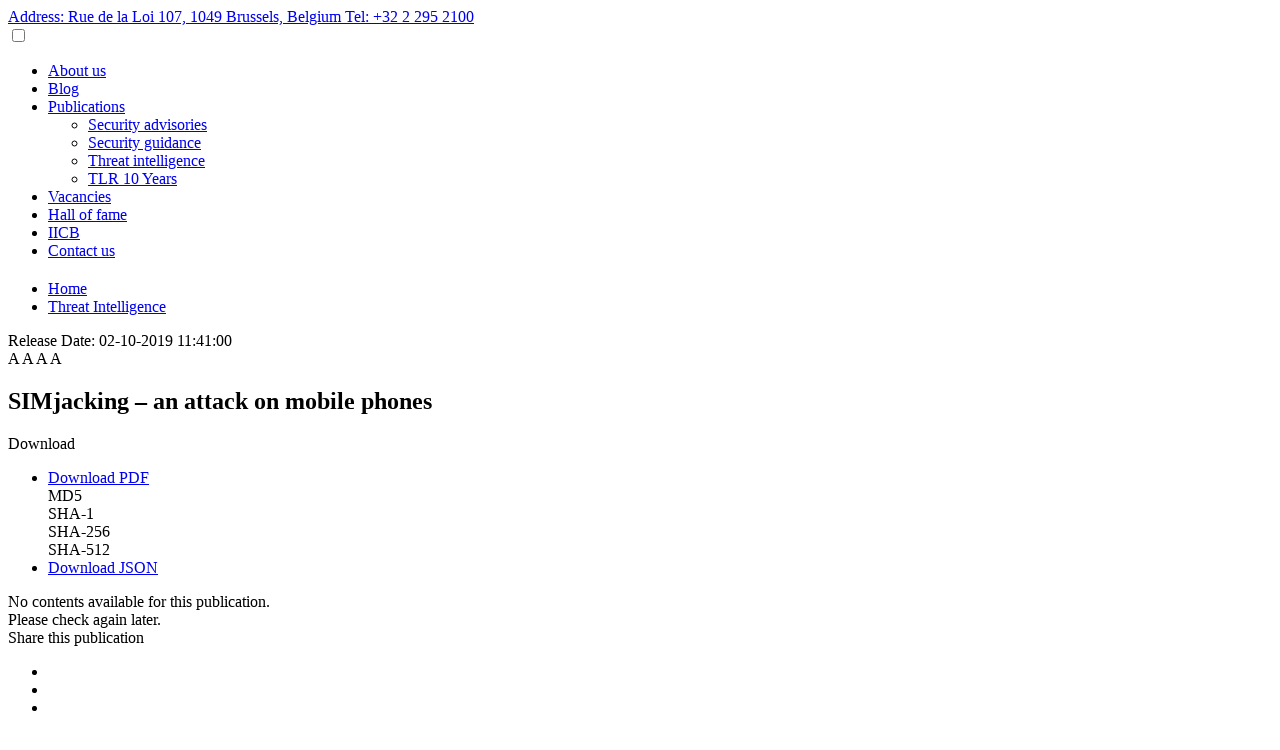

--- FILE ---
content_type: text/html; charset=utf-8
request_url: https://cow-prod-www-v3.azurewebsites.net/publications/threat-intelligence/threat-memo-190920-1/
body_size: 16145
content:
<!DOCTYPE html>
<html lang="en">
<head>
        <!-- Meta Data -->
    <meta charset="UTF-8">
    <meta content="text/html; charset=UTF-8" http-equiv="Content-Type"/>
    <meta content="IE=edge" http-equiv="X-UA-Compatible">
    <meta content="width=device-width, initial-scale=1, minimum-scale=1, maximum-scale=1" name="viewport">
    <link href="/favicon.ico" rel="apple-touch-icon" sizes="180x180">
    <link href="/favicon.ico" rel="icon" sizes="32x32" type="image/png">
    <link href="/favicon.ico" rel="icon" sizes="16x16" type="image/png">

    <!-- Site Stylesheet -->
    <link href="/files/css/styles.min.css?v=1.0" rel="stylesheet">
    <link href="//fonts.googleapis.com" rel="preconnect">
    <link crossorigin href="//fonts.gstatic.com" rel="preconnect">
    <link href="//fonts.googleapis.com/css2?family=Barlow:wght@200;300;400;500;600&display=swap" rel="stylesheet">
    <!--Basic meta information-->
    <title>CERT-EU - SIMjacking – an attack on mobile phones</title>
    <meta content="CERT-EU - SIMjacking – an attack on mobile phones" name="description">
    <meta content="CERT-EU - SIMjacking – an attack on mobile phones" name="keywords">

    <!--Share information-->
    <meta property="og:title" content="SIMjacking – an attack on mobile phones">
    <meta property="og:description" content="SIMjacking – an attack on mobile phones">
    <meta property="og:url" content="https://cert.europa.eu/publications/threat-intelligence/threat-memo-190920-1">
    <meta property="og:image" content="https://cert.europa.eu/files/images/certeu_home_share-v2.png">
    <meta property="og:image:width" content="1200">
    <meta property="og:image:height" content="600">
</head>
<body>
<header class="header_website--not_scrolled">
    <section class="header_website_top d-flex justify-content-between px-15">
        <div class="header_website_top--social d-flex align-items-center">
            <a href="https://www.linkedin.com/company/certeu/mycompany/" target="_blank"
               class="header_website_top--social--icon">
                <span class="share-xs share-icon-linkedin-white m-2"></span>
            </a>
            <a href="https://github.com/certeu" target="_blank" class="header_website_top--social--icon">
                <span class="share-sm share-icon-github-white"></span>
            </a>
            <a href="https://infosec.exchange/@cert_eu" target="_blank"
               class="header_website_top--social--icon" rel="me">
                <span class="share-sm share-icon-mastodon-white"></span>
            </a>
        </div>
        <div class="d-flex">
            <a class="header_website_top--right mt-5 mr-40 a-norm-rev" href="//goo.gl/maps/sNEAsRwQ739XLHVz9"
               target="_blank">
                Address: Rue de la Loi 107, 1049 Brussels, Belgium
            </a>
            <a class="header_website_top--right mt-5 a-norm-rev" href="tel:+32 229 52100">Tel: +32 2 295 2100</a>
        </div>
    </section>

    <section class="d-flex flex-row px-10 header_website">
        <a href="/" class="flex-grow-1 align-self-center header_website--logo"></a>
        <input class="menu-btn" id="menu-btn" type="checkbox"/>
        <nav class="align-self-center horizontal-menu" role="navigation">
            <ul>
                <li><a class="small-caps hover-underline-animation-white" href="/about-us">About us</a></li>

                <li><a class="small-caps hover-underline-animation-white" href="/blog">Blog</a></li>
                <li><a class="small-caps" href="/publications">Publications</a>
                    <ul>
                        <li>
                            <a class="small-caps hover-underline-animation-blue"
                               href="/publications/security-advisories/">
                                Security advisories
                            </a>
                        </li>
                        <li>
                            <a class="small-caps hover-underline-animation-blue"
                               href="/publications/security-guidance/">
                                Security guidance
                            </a>
                        </li>
                        <li>
                            <a class="small-caps hover-underline-animation-blue"
                               href="/publications/threat-intelligence/">
                                Threat intelligence
                            </a>
                        </li>
                        <li>
                            <a class="small-caps hover-underline-animation-blue"
                               href="/publications/tlr-10-years/">
                                TLR 10 Years
                            </a>
                        </li>
                    </ul>
                </li>
                <li><a class="small-caps hover-underline-animation-white" href="/vacancies">Vacancies</a></li>
                <li>
                    <a class="small-caps hover-underline-animation-white" href="/hall-of-fame">
                        Hall of fame
                    </a>
                </li>
                <li><a class="small-caps" href="/iicb/">IICB</a></li>
                <li><a class="small-caps hover-underline-animation-white" href="/contact-us">Contact us</a></li>
            </ul>
        </nav>
        <label class="menu-icon" for="menu-btn"><span class="navicon"></span></label>
    </section>
</header>

<main>
    <section class="top_section d-flex flex-column justify-content-center">
        <h1 class="top_section--title text-center"></h1>
        <ul class="top_section--breadcrumb d-flex flex-row justify-content-center mt-20">
            <li><a class="a-norm" href="/">Home</a></li>
            <li><a class="a-norm" href="/publications/threat-intelligence/">Threat Intelligence</a></li>
        </ul>
    </section>

    <section class="news py-30 publication">
        <article class="container d-flex flex-column">
            <div class="d-flex flex-column flex-sm-row justify-content-between align-items-center">
                <div class="d-flex flex-row flex-wrap">
                    <span class="mr-5 text-grey">Release Date:</span>
                    <time class="text-grey">02-10-2019 11:41:00</time>
                </div>
                <aside
                    class="mt-30-sm mt-40-lg align-self-center align-self-sm-end mt-20 mt-sm-0">
                    <div class="font-amender">
                        <a data-font-amender-class="font-amender-small">A</a>
                        <a data-font-amender-class="font-amender-normal" class="font-amender-selected">A</a>
                        <a data-font-amender-class="font-amender-medium">A</a>
                        <a data-font-amender-class="font-amender-big">A</a>
                    </div>
                </aside>
            </div>

            <div class="d-flex flex-column flex-sm-row justify-content-between align-items-center mt-30">
                <h2 class="publication--title">SIMjacking – an attack on mobile phones</h2>

                
                <div class="align-self-center mt-20 mt-sm-0 ml-0 ml-sm-20 btn-dropdown">
                    <div class="btn btn-lg">Download</div>
                    <ul>
                        
                        <li class="publication--download">
                            <a href="/publications/threat-intelligence/threat-memo-190920-1/pdf"
                               class="d-flex align-items-center a-norm"
                               download="TLP-WHITE-CERT-EU-MEMO-190920-1.pdf">
                                <div class="share-icon-download-grey share-xs"></div>
                                <div class="ml-5">Download PDF</div>
                            </a>
                            <div class="d-flex flex-wrap justify-content-between">
                                <div class="share-icon-copy-grey mt-10 publication--download--checksum"
                                     data-value="dd91d35a4dd92f7c2306912afacf9ab0">MD5
                                </div>
                                <div class="share-icon-copy-grey mt-10 publication--download--checksum"
                                     data-value="7cac4e810c3c6674fa0c3a5aba375d41301cbcd2">SHA-1
                                </div>
                                <div class="share-icon-copy-grey mt-10 publication--download--checksum"
                                     data-value="5187f6312566be5d3d20cdc050dfad043761d2fd3295848efb3ba357959c47ba">SHA-256
                                </div>
                                <div class="share-icon-copy-grey mt-10 publication--download--checksum"
                                     data-value="7935c842149d004da7f823423ed95c0d0632b85264eb15d3b7b134c05fb6d49462ad78d7276dcec38a68e968692d1d065ce23fe88f103424d8b1116b6f2d8922">SHA-512
                                </div>
                            </div>
                        </li>
                        
                        
                        <li class="publication--download">
                            <a href="/publications/threat-intelligence/threat-memo-190920-1/json"
                               target="_blank"
                               class="d-flex align-items-center a-norm">
                                <div class="share-icon-download-grey share-xs"></div>
                                <div class="ml-5">Download JSON</div>
                            </a>
                        </li>
                    </ul>
                </div>
                
            </div>

            <div class="mt-sm-30 publication--body font-amender-apply">
                
                No contents available for this publication.
                <br>
                Please check again later.
                
            </div>

            <div class="mt-40">
                <div class="share-title">Share this publication</div>
                <ul class="mt-15 d-flex flex-row justify-content-between publication--share">
                    <li>
                        <a href="https://www.linkedin.com/sharing/share-offsite/?url=https://cert.europa.eu/publications/threat-intelligence/threat-memo-190920-1/"
                           target="_blank" class="share-md share-icon-linkedin-blue_dark"></a>
                    </li>
                    <li>
                        <a href="https://www.facebook.com/sharer.php?u=https://cert.europa.eu/publications/threat-intelligence/threat-memo-190920-1/"
                           target="_blank" class="share-md share-icon-fb-blue_dark"></a>
                    </li>
                    <li>
                        <a href="mailto:?subject=SIMjacking – an attack on mobile phones&body=Hi,%0D%0DI thought the following article might be of interest to you:%0Dhttps://cert.europa.eu/publications/threat-intelligence/threat-memo-190920-1/%0D%0DCheers."
                           target="_blank" class="share-md share-icon-email-blue_dark"></a>
                    </li>
                </ul>
            </div>
        </article>
    </section>

        <section class="accept_cookies">
        <div class="accept_cookies--modal d-flex flex-column">
        <h2>We got cookies</h2>
            <p class="mt-30">
                We only use cookies that are necessary for the technical functioning of our website. Find out more on
                <a class="a-norm" href="/cookies-policy">here</a>.
            </p>
            <div class="align-self-end mt-auto">
                <button class="btn accept_cookies--modal--btn--accept">OK</button>
            </div>
        </div>
    </section>
        <section class="hidden" data-certeu-scrollTop=""></section>
</main>

<footer class="footer_website d-flex flex-row flex-lg-column">
    <section class="container">
        <p>
            This website is managed by CERT-EU.
        </p>
        <div class="d-flex flex-column flex-lg-row pb-lg-20 bb-0 bb-1-lg bc-200">
            <div class="mr-lg-30">
                <p class="mt-20">
                    <strong>Please send any comments or suggestions to</strong>
                    <br>
                    <a class="a-norm" href="mailto:services@cert.europa.eu">services@cert.europa.eu</a>
                </p>
                <p class="footer_website--link-sm-h">
                    <strong>The information on this site is subject to a</strong>
                    <br>
                    <a class="a-norm" href="/legal-notice">Legal notice</a>
                </p>
            </div>
            <div class="mr-lg-30">
                <p class="mt-20">
                    <strong>PGP fingerprint:</strong>
                    <br>
                    <a class="a-norm" href="/files/certs/2025-CERT-EU-PGP.asc" target="_blank">
                        152D 5B54 B526 4A3D F420 35D3 FCB2 4C57 FE5E 446A</a>
                    <br>
                    <a class="a-norm footer_website--link-sm" href="/files/certs/891D04EC_Revocation_certificate-2024.asc"
                       target="_blank">
                        revocation certificate</a>
                </p>
                <p class="mt-20">
                    <strong>Emergency phone:</strong>
                    <br>
                    <a class="a-norm" href="tel:+3222990005">+32 2 299 0005</a>
                </p>
            </div>
            <div class="ml-lg-auto footer_website--social">
                <div class="d-flex flex-row mt-20">
                    <a href="https://www.linkedin.com/company/certeu/mycompany/" target="_blank"
                       class="footer_website--social--icon">
                        <span class="share-sm share-icon-linkedin-white m-4"></span>
                    </a>
                    <a href="https://github.com/certeu" target="_blank" class="footer_website--social--icon">
                        <span class="share-md share-icon-github-white"></span>
                    </a>
                    <a href="https://infosec.exchange/@cert_eu" target="_blank"
                       class="footer_website--social--icon" rel="me">
                        <span class="share-md share-icon-mastodon-white"></span>
                    </a>
                </div>
                <p class="mt-20">
                    <strong>Address:</strong>
                    <br>
                    <a class="a-norm" href="//goo.gl/maps/sNEAsRwQ739XLHVz9" target="_blank">
                        Rue de la Loi 107<br>1049 Brussels, Belgium
                    </a>
                </p>
            </div>
        </div>
        <div class="d-flex flex-column flex-lg-row mt-20 footer_website--bottom">
            <div class="d-flex flex-column flex-lg-row mt-20 footer_website--bottom--left">
                <a class="a-norm mx-lg-10 footer_website--bottom--item" href="/cookies-policy">Cookies</a>
                <a class="a-norm mx-lg-10 footer_website--bottom--item" href="/privacy-policy">Privacy policy</a>
                <a class="a-norm mx-lg-10 footer_website--bottom--item"
                   href="/coordinated-vulnerability-disclosure-policy">
                    Coordinated vulnerability disclosure policy</a>
                <a class="a-norm mx-lg-10 footer_website--bottom--item"
                   href="/static/files/RFC2350.pdf" target="_blank">RFC2350</a>
            </div>
            <div class="d-flex flex-column flex-lg-row mt-20 footer_website--bottom--right ml-auto">
                &copy; 2022-2026 CERT-EU. All rights reserved.
            </div>
        </div>
    </section>
</footer>

<script src="/files/js/functions.min.js?v=1.1" nonce="C3e3bLNFjtLOx1evwTudU0mAA03PYHiG"></script>
<script type="text/javascript" nonce="C3e3bLNFjtLOx1evwTudU0mAA03PYHiG">
    CERTEU.UTILS.MENUBAR_HORIZONTAL_LEVEL1.init();
    CERTEU.UTILS.SCROLL_TOP.init();
    CERTEU.UTILS.STICKY_HEADER.init();
    CERTEU.UTILS.COOKIES_POLICY.init();
</script>


<script type="text/javascript" nonce="C3e3bLNFjtLOx1evwTudU0mAA03PYHiG">
    CERTEU.UTILS.FONT_AMENDER.init();
    CERTEU.UTILS.BTN_DROPDOWN.init();
</script>
</body>
</html>